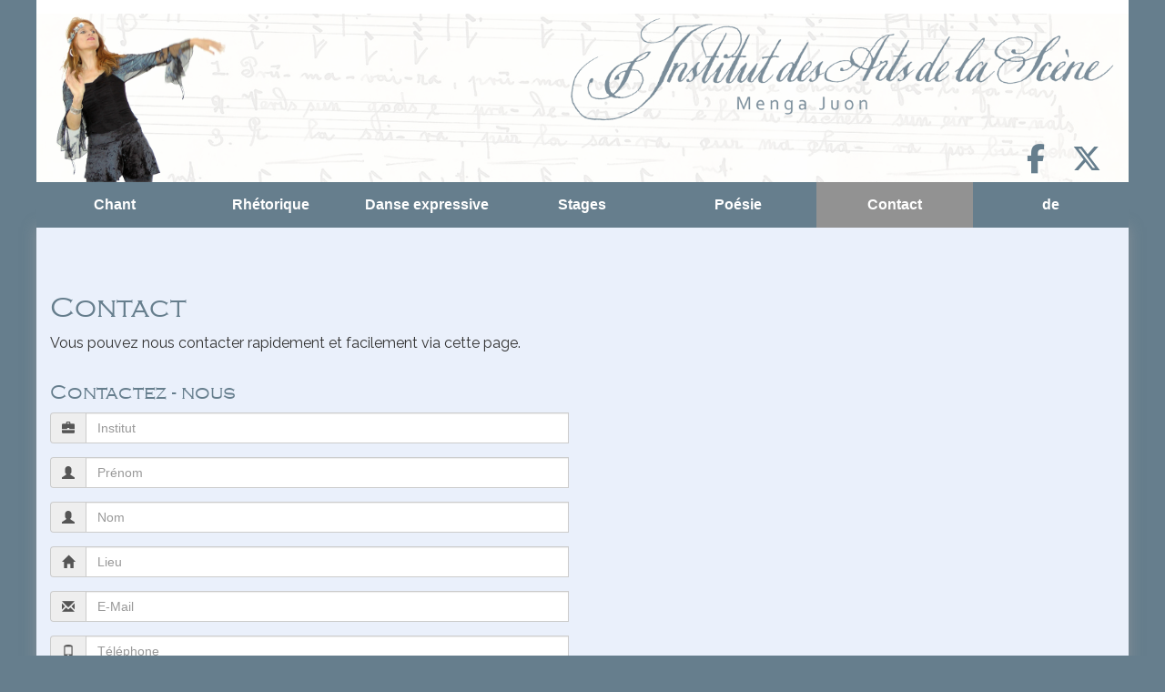

--- FILE ---
content_type: text/html; charset=UTF-8
request_url: https://www.menga-juon.ch/francais/contact/
body_size: 2322
content:
<!DOCTYPE HTML>
<html lang="fr">
	<head>
		<meta charset="utf-8">
		<title>Menga Juon - Contact</title>
		<meta name="viewport" content="width=device-width, initial-scale=1.0">
		<link href="/dropnetapps/cdn/dropnet.min.css?1600097520" rel="stylesheet" media="all">
		<link href="/dropnetcss/bootstrap/css/bootstrap.css" rel="stylesheet" media="all">
		<link href="/dropnetcss/fontawesome6/css/all.min.css" rel="stylesheet" media="all">
		<link href="/dropnetcss/fontawesome6/css/v4-shims.min.css" rel="stylesheet" media="all">
		<link href="/dropnetjavascript/menu/menuhorizontal.css" rel="stylesheet" media="all">
		<script src="/dropnetjavascript/jquery.js"></script>
		<script src="/dropnetjavascript/menu/menuhorizontal.js"></script>
		<script src="/dropnetcss/bootstrap/js/bootstrap.js"></script>
		<script src="/dropnetapps/cdn/dropnet.js?1600097545"></script>
		<link href="/dropnetapps/cdn/styles-03.min.css?1606921422" rel="stylesheet" media="all">
		<link href="/css/styles-font.css?1640089319" rel="stylesheet" media="all">
		<link href="/css/styles.css?1644937055" rel="stylesheet" media="all">
		<link href="/css/styles-navi.css?1640077871" rel="stylesheet" media="all">
		<link href="/css/styles-mobile.css?1665740022" rel="stylesheet" media="all">
		<link href="/css/styles-color.css?1641566509" rel="stylesheet" media="all">
		<link href="/css/styles-print.css?1638866306" rel="stylesheet" media="print">
		<link href="/css/styles-cms.css?1645021058" rel="stylesheet" media="all">
		<link href="/css/styles-body.css?1641566487" rel="stylesheet" media="all">
		<meta name="description" content="">
		<meta name="keywords" content="">
		<meta name="robots" content="index, follow">
		<meta name="viewport" content="width=device-width, initial-scale=1">
	</head>

	<body>
		<div class="wrapper">
			<header><div class="header-logo">
	<a href="/francais/"><img class="header-img" src="/images/mengamouvdegauchedroite.png" alt="Logo"></a>
</div>

<img class="dropapp-socialshare" src="/dropnetimages/dropbox/standard/status-wait.gif" data-services="facebook, twitter" width="16" height="16">

<div class="header-right">
	<a href="/francais/"><img class="header-img-right" src="/images/header-text-fr.png" alt="text"></a>
</div>


<div style="position: relative; top: 0px; opacity: 0.1; height: 190px; width: 100%; overflow: hidden;">
	<img class="img-large" src="/images/header.jpg" alt="header-01" width="" height="" style="object-fit: cover; height: 250px" />
</div>

<nav class="navbar">
	<div class="navbar-header">
		<button type="button" class="navbar-toggle" data-toggle="collapse" data-target="#Navbar" aria-label="navbar button">
			<span class="icon-bar template--burger"></span>
			<span class="icon-bar template--burger"></span>
			<span class="icon-bar template--burger"></span>
		</button>
	</div>
	
	<div class="collapse navbar-collapse nav_navpunkte" id="Navbar">
		<div id="yui-main">
<div class="yui-b">
	<div id="firstmenu" class="yuimenubar">
	<div class="bd">
	<ul class="first-of-type">
		<li id="sel220001" class="yuimenubaritem level_2" onmouseover="menu_active('div220001', 'yuimenubaritem');" onmouseout="menu_inactive('div220001', 'yuimenubaritem');">
			<div id="div220001" class="yuimenubaritem" onclick="window.location.href='/francais/chant/'; return false;" style="cursor:pointer"><a href="/francais/chant/">Chant</a></div>
		</li>
		<li id="sel220002" class="yuimenubaritem level_2" onmouseover="menu_active('div220002', 'yuimenubaritem');" onmouseout="menu_inactive('div220002', 'yuimenubaritem');">
			<div id="div220002" class="yuimenubaritem" onclick="window.location.href='/francais/rehetorique/'; return false;" style="cursor:pointer"><a href="/francais/rehetorique/">Rh&eacute;torique</a></div>
		</li>
		<li id="sel220003" class="yuimenubaritem level_2" onmouseover="menu_active('div220003', 'yuimenubaritem');" onmouseout="menu_inactive('div220003', 'yuimenubaritem');">
			<div id="div220003" class="yuimenubaritem" onclick="window.location.href='/francais/danse-expressive/'; return false;" style="cursor:pointer"><a href="/francais/danse-expressive/">Danse expressive</a></div>
		</li>
		<li id="sel220004" class="yuimenubaritem level_2" onmouseover="menu_active('div220004', 'yuimenubaritem');" onmouseout="menu_inactive('div220004', 'yuimenubaritem');">
			<div id="div220004" class="yuimenubaritem" onclick="window.location.href='/francais/stages/'; return false;" style="cursor:pointer"><a href="/francais/stages/">Stages</a></div>
		</li>
		<li id="sel220005" class="yuimenubaritem level_2" onmouseover="menu_active('div220005', 'yuimenubaritem');" onmouseout="menu_inactive('div220005', 'yuimenubaritem');">
			<div id="div220005" class="yuimenubaritem" onclick="window.location.href='/francais/poesie/'; return false;" style="cursor:pointer"><a href="/francais/poesie/">Po&eacute;sie</a></div>
		</li>
		<li id="sel222000" class="yuimenubaritem_activ level_2">
		<div id="div222000" class="yuimenubaritem_activ" onclick="change_menu('id222000', 0, 'window.location.href=\'/francais/contact/\'; return false;');" style="cursor:pointer;"><a href="/francais/contact/">Contact</a></div>
		<div class="yuimenu" id="id222000" style="display:block">
		<div class="bd">
		<ul class="first-of-type">
			<li id="sel222001" class="yuimenuitem_activ level_3">
				<div id="div222001" class="yuimenuitem_activ" onclick="window.location.href='/francais/contact/'; return false;" style="cursor:pointer"><a href="/francais/contact/">Contact</a></div>
			</li>
			<li id="sel222011" class="yuimenuitem level_3" onmouseover="menu_active('div222011', 'yuimenuitem');" onmouseout="menu_inactive('div222011', 'yuimenuitem');">
				<div id="div222011" class="yuimenuitem" onclick="window.location.href='/francais/contact/biographie.php'; return false;" style="cursor:pointer"><a href="/francais/contact/biographie.php">Biographie</a></div>
			</li>
			<li id="sel222002" class="yuimenuitem level_3" onmouseover="menu_active('div222002', 'yuimenuitem');" onmouseout="menu_inactive('div222002', 'yuimenuitem');">
				<div id="div222002" class="yuimenuitem" onclick="window.location.href='/francais/contact/impressum.php'; return false;" style="cursor:pointer"><a href="/francais/contact/impressum.php">Impressum</a></div>
			</li>
		</ul>
		</div>
		</div>
		</li>
		<li id="sel8382472" class="yuimenubaritem link-to-language level_2" onmouseover="menu_active('div8382472', 'yuimenubaritem link-to-language');" onmouseout="menu_inactive('div8382472', 'yuimenubaritem link-to-language');">
			<div id="div8382472" class="yuimenubaritem link-to-language" onclick="window.location.href='/deutsch/kontakt/'; return false;" style="cursor:pointer"><a href="/deutsch/kontakt/">de</a></div>
		</li>
	</ul>
	</div>
	</div>
</div>
</div>
	</div>
</nav>
			</header>
			<main>
				<section class="content">
<!--cms_01-->
<!--object_7183049--><!--ckeditor--><h1>Contact</h1><p>Vous pouvez nous contacter rapidement et facilement via cette page.</p><!--/object_7183049-->
<!--/cms_01-->
					<div class="row two-columns">
						<div class="col-1 col-sm-6">
							<h2>Contactez - nous</h2>
							<form role="form" action="/cgi-bin/dropmail.pl" method="post">
								<input type="hidden" name="recipient" value="menga-juon">
								<input type="hidden" name="redirect" value="https://www.menga-juon.ch/francais/contact/merci.php">
								<div class="form-group">
									<div class="input-group">
										<span class="input-group-addon"><span class="glyphicon glyphicon-briefcase"></span></span>
										<input type="text" class="form-control" name="Institut" placeholder="Institut">
									</div>
								</div>
								<div class="form-group">
									<div class="input-group">
										<span class="input-group-addon"><span class="glyphicon glyphicon-user"></span></span>
										<input type="text" class="form-control" name="Prénom" placeholder="Prénom">
									</div>
								</div>
								<div class="form-group">
									<div class="input-group">
										<span class="input-group-addon"><span class="glyphicon glyphicon-user"></span></span>
										<input type="text" class="form-control" name="Nom" placeholder="Nom">
									</div>
								</div>
								<div class="form-group">
									<div class="input-group">
										<span class="input-group-addon"><span class="glyphicon glyphicon-home"></span></span>
										<input type="text" class="form-control" name="Lieu" placeholder="Lieu">
									</div>
								</div>
								<div class="form-group">
									<div class="input-group">
										<span class="input-group-addon"><span class="glyphicon glyphicon-envelope"></span></span>
										<input type="email" class="form-control" name="E-Mail" placeholder="E-Mail">
									</div>
								</div>
								<div class="form-group">
									<div class="input-group">
										<span class="input-group-addon"><span class="glyphicon glyphicon-phone"></span></span>
										<input type="text" class="form-control" name="Téléphone" placeholder="Téléphone">
									</div>
								</div>
								<div class="form-group">
									<div class="input-group">
										<span class="input-group-addon"><span class="glyphicon glyphicon-pencil"></span></span>
										<textarea type="text" class="form-control" name="Remarques" rows="5" placeholder="Remarques"></textarea>
									</div>
								</div>
								<button type="submit" class="btn btn-primary" id="submit">envoyer</button>
							</form>
						</div>
						<div class="col-2 col-sm-6"></div>
					</div>
				</section>
			</main>
			<footer><!--object_7183049-->
<!--ckeditor-->
<div class="row two-columns">
	<div class="col-3 col-sm-4">
		<p><strong>Menga Juon</strong><br><a href="mailto:info@menga-juon.ch">info@menga-juon.ch</a></p>
	</div>

	<div class="col-1 col-sm-4">
		<a href="https://www.youtube.com/channel/UCxjNYfsGLtZw5xLa1ROxl5A"><img src="/images/youtube.png" alt="youtube" width="100" height="" /></a>
	</div>

	<div class="col-2 col-sm-4">
	<a href="/deutsch/kontakt/impressum.php" style="float: right;"><strong>Impressum</strong></a>
	</div>
</div>
<br><br>
<!--/object_7183049-->
			</footer>
		</div>
	</body>
</html>


--- FILE ---
content_type: text/css
request_url: https://www.menga-juon.ch/dropnetapps/cdn/styles-03.min.css?1606921422
body_size: 1611
content:
#slideshow,.grecaptcha-badge{visibility:hidden}.address-name,.address-title{font-weight:700}.img-right-large{width:66%;height:auto;float:right;margin:0 0 2% 2%}.img-left-large{width:66%;height:auto;float:left;margin:0 2% 2% 0}.img-right-medium{width:50%;height:auto;float:right;margin:0 0 2% 2%}.img-left-medium{width:50%;height:auto;float:left;margin:0 2% 2% 0}.img-right-small{width:33%;height:auto;float:right;margin:0 0 2% 2%}.img-left-small{width:33%;height:auto;float:left;margin:0 2% 2% 0}#slideshow img,.img-large{width:100%;height:auto}.img-medium{width:66%;height:auto}.img-small{width:33%;height:auto}video{max-width:100%}.gmnoprint div,div.gm-style *{color:#222}.manual-hyphens{hyphens:manual}.nobr{white-space:nowrap}input:invalid,select:invalid,textarea:invalid{border-color:red}.border-color-invalid{border-color:#e00}#mobile-menu-header{position:absolute;right:0;margin-right:10px;z-index:100;display:none}#mobile-menu{list-style-type:none;display:none}#slideshow{width:200px;height:150px;position:relative;margin:0;padding:0}#slideshow img{position:absolute}.red-number a,.red-number>span,.red_number a{background-color:#c00;color:#fff;padding-right:4px;padding-left:4px;margin-right:4px;border-radius:6px}.red_number a:active,.red_number a:link,.red_number a:visited{color:#fff;cursor:pointer}.drop-cke div.cke{border:1px solid #ccc;border-radius:3px}table td.status_0:first-child+td+td+td+td+td+td,table td.status_1:first-child+td+td+td+td+td+td{background-image:url(/dropnetimages/touren/standard/status-0.png);background-repeat:no-repeat;background-position:right center;padding-right:20px}table td.without_register:first-child+td+td+td+td+td+td{background-image:url(/dropnetimages/touren/standard/status-without-register.png);background-repeat:no-repeat;background-position:right center;padding-right:20px}table td.status_2:first-child+td+td+td+td+td+td,table td.status_3:first-child+td+td+td+td+td+td{background-image:url(/dropnetimages/touren/standard/status-3.png);background-repeat:no-repeat;background-position:right center;padding-right:20px}.search-field,.search_field{font-size:1rem;line-height:1rem;border-radius:4px;box-shadow:none;border:1px solid #ccc;height:18px}.address-image,.address-image img{border-radius:10px}#search-lupe{margin-right:10px}.container-fluid{padding-left:0;padding-right:0}[data-reverse-content]::before{content:attr(data-reverse-content);unicode-bidi:bidi-override;direction:rtl;white-space:nowrap}.address-address{position:relative;width:180px}.address-block{position:relative;width:300px;display:inline-block;min-height:180px;padding-bottom:50px;margin-right:20px}.address-image{position:absolute}.address-name{width:180px}.address-person{position:relative;left:120px;width:180px}.address-label{min-width:120px}.address-login-line{margin-bottom:1rem}.address-login-line>div{margin-bottom:.5rem}#address-login-new-register{margin-top:0}#address-login-pw-forgotten{margin-top:.5rem}.dropaddress-login-button,.dropaddress-logout-button{text-align:right}.dropevent-ics{font-size:.9rem;padding-left:2px}.btn{text-align:left;white-space:inherit}.wrapper .navbar-fixed{bottom:inherit}.tooltip{z-index:100!important}@media print{.menu,.nav,.navi,[id$=yui-main],a::after,nav{display:none}.modal{display:none!important}}.flex.row{display:flex;flex-wrap:wrap;margin:auto auto -15px}.flex.row:before{display:inline}.flex.row>div{flex-grow:0;padding-left:15px;padding-right:15px}.five-columns.flex.row>div.flex-col-lg-5,.five-columns.flex.row>div.flex-col-md-5,.five-columns.flex.row>div.flex-col-sm-5,.five-columns.flex.row>div.flex-col-xs-5,.flex.row>div.flex-col-lg-6,.flex.row>div.flex-col-md-6,.flex.row>div.flex-col-sm-6,.flex.row>div.flex-col-xs-6,.two-columns.flex.row>div{flex-basis:50%}.flex.row>div.flex-col-lg-4,.flex.row>div.flex-col-md-4,.flex.row>div.flex-col-sm-4,.flex.row>div.flex-col-xs-4,.three-columns.flex.row>div{flex-basis:33.33%}.flex.row>div.flex-col-lg-3,.flex.row>div.flex-col-md-3,.flex.row>div.flex-col-sm-3,.flex.row>div.flex-col-xs-3,.four-columns.flex.row>div{flex-basis:25%}.five-columns.flex.row>div,.five-columns.flex.row>div.flex-col-lg-2,.five-columns.flex.row>div.flex-col-md-2,.five-columns.flex.row>div.flex-col-sm-2,.five-columns.flex.row>div.flex-col-xs-2{flex-basis:20%}.flex.row>div.flex-col-lg-2,.flex.row>div.flex-col-md-2,.flex.row>div.flex-col-sm-2,.flex.row>div.flex-col-xs-2,.six-columns.flex.row>div{flex-basis:16.66%}.five-columns.flex.row>div.flex-col-lg-10,.five-columns.flex.row>div.flex-col-md-10,.five-columns.flex.row>div.flex-col-sm-10,.five-columns.flex.row>div.flex-col-xs-10,.flex.row>div.flex-col-lg-12,.flex.row>div.flex-col-md-12,.flex.row>div.flex-col-sm-12,.flex.row>div.flex-col-xs-12{/*flex-basis:100%*/}.flex.row>div.flex-col-lg-10,.flex.row>div.flex-col-md-10,.flex.row>div.flex-col-sm-10,.flex.row>div.flex-col-xs-10{flex-basis:83.33%}.five-columns.flex.row>div.flex-col-lg-8,.five-columns.flex.row>div.flex-col-md-8,.five-columns.flex.row>div.flex-col-sm-8,.five-columns.flex.row>div.flex-col-xs-8{flex-basis:80%}.flex.row>div.flex-col-lg-9,.flex.row>div.flex-col-md-9,.flex.row>div.flex-col-sm-9,.flex.row>div.flex-col-xs-9{flex-basis:75%}.flex.row>div.flex-col-lg-8,.flex.row>div.flex-col-md-8,.flex.row>div.flex-col-sm-8,.flex.row>div.flex-col-xs-8{flex-basis:66.66%}.five-columns.flex.row>div.flex-col-lg-6,.five-columns.flex.row>div.flex-col-md-6,.five-columns.flex.row>div.flex-col-sm-6,.five-columns.flex.row>div.flex-col-xs-6{flex-basis:60%}.five-columns.flex.row>div.flex-col-lg-4,.five-columns.flex.row>div.flex-col-md-4,.five-columns.flex.row>div.flex-col-sm-4,.five-columns.flex.row>div.flex-col-xs-4{flex-basis:40%}@media (max-width:992px){.five-columns.flex.row>div.flex-col-sm-10,.flex.row>div.flex-col-sm-12{flex-basis:100%}.flex.row>div.flex-col-sm-10{flex-basis:83.33%}.five-columns.flex.row>div.flex-col-sm-8{flex-basis:80%}.flex.row>div.flex-col-sm-9{flex-basis:75%}.flex.row>div.flex-col-sm-8{flex-basis:66.66%}.five-columns.flex.row>div.flex-col-sm-6{flex-basis:60%}.five-columns.flex.row>div.flex-col-sm-5,.flex.row>div.flex-col-sm-6{flex-basis:50%}.five-columns.flex.row>div.flex-col-sm-4{flex-basis:40%}.five-columns.flex.row>div.flex-col-sm-3,.flex.row>div.flex-col-sm-4{flex-basis:33.33%}.flex.row>div.flex-col-sm-3{flex-basis:25%}.five-columns.flex.row>div.flex-col-sm-2{flex-basis:20%}.flex.row>div.flex-col-sm-2{flex-basis:16.66%}}@media (max-width:767px){.five-columns.flex.row>div.flex-col-xs-10,.flex.row>div.flex-col-xs-12{flex-basis:100%}.flex.row>div.flex-col-xs-10{flex-basis:83.33%}.five-columns.flex.row>div.flex-col-xs-8{flex-basis:80%}.flex.row>div.flex-col-xs-9{flex-basis:75%}.flex.row>div.flex-col-xs-8{flex-basis:66.66%}.five-columns.flex.row>div.flex-col-xs-6{flex-basis:60%}.five-columns.flex.row>div.flex-col-xs-5,.flex.row>div.flex-col-xs-6{flex-basis:50%}.five-columns.flex.row>div.flex-col-xs-4{flex-basis:40%}.flex.row>div.flex-col-xs-4{flex-basis:33.33%}.flex.row>div.flex-col-xs-3{flex-basis:25%}.five-columns.flex.row>div.flex-col-xs-2{flex-basis:20%}.flex.row>div.flex-col-xs-2{flex-basis:16.66%}}


--- FILE ---
content_type: text/css
request_url: https://www.menga-juon.ch/css/styles-font.css?1640089319
body_size: 168
content:
@import url(https://fonts.googleapis.com/css?family=Raleway);
@font-face {
    font-family: Gothic Light Regular;
    src: url('fonts/copperplate_gothic_light_regular.ttf') format('truetype');
}

--- FILE ---
content_type: text/css
request_url: https://www.menga-juon.ch/css/styles.css?1644937055
body_size: 1683
content:
/*=============================================
=					Boostrap Resets					=
=============================================*/
.form-horizontal .control-label {
  text-align: left;
}
.form-horizontal .form-group {
  margin-left: 0;
}
.form-control {
  border: 0;
  border-radius: 0;
}

.btn-group > .btn.active {
  z-index: 0;
}
.btn-sm, .btn-group-sm > .btn {
	font-size: 1rem;
}
.btn-group-vertical > .btn-group:after,
.btn-group-vertical > .btn-group:before,
.btn-toolbar:after,
.btn-toolbar:before,
.clearfix:after,
.clearfix:before,
.container-fluid:after,
.container-fluid:before,
.container:after,
.container:before,
.dl-horizontal dd:after,
.dl-horizontal dd:before,
.form-horizontal .form-group:after,
.form-horizontal .form-group:before,
.modal-footer:after,
.modal-footer:before,
.nav:after,
.nav:before,
.navbar-collapse:after,
.navbar-collapse:before,
.navbar-header:after,
.navbar-header:before,
.navbar:after,
.navbar:before,
.pager:after,
.pager:before,
.panel-body:after,
.panel-body:before,
.row:after,
.row:before {
  display: block;
}

/*=====  End of Section Boostrap Resets   ======*/

/**
 * Header
 */
header {
  position: relative;
  height: 250px;
  display: flex;
  -webkit-box-orient: vertical;
  -webkit-box-direction: normal;
  -ms-flex-direction: column;
  flex-direction: column;
  z-index: 3;
  padding: 15px 0 0 0;
}
.header-img {
height: 200px;
width: auto;
}
.header-img-right {
  position: absolute;
  width: 50%;
  right: 15px;
}
/* bildteppich */
.header-bildteppich {
  display: flex;
  width: 100%;
  height: 185px;
  flex-wrap: wrap;
}
.header-bildteppich > img {
  flex: 25%;
  height: 100%;
  max-width: 100%;
  min-width: 25%;
  object-fit: cover;
  object-position: top;
}
.header-links {
  display: flex;
  list-style-type: none;
}
.header-links-link svg {
  height: 35px;
}
.header-logo {
  position: absolute;
  z-index: 5;
  left: 15px;
  bottom: 50px;
}
.header-right {
  position: absolute;
  width: 100%;
  z-index: 5;
}

/**
 * Widget Social-Share
 */
.dropapp-socialshare {
  position: absolute;
  right: 15px;
  bottom: 60px;
  z-index: 5;
}
.dropapp-socialshare a,
.dropapp-socialshare a:link,
.dropapp-socialshare a:active,
.dropapp-socialshare a:visited,
.dropapp-socialshare a:focus {
  font-size: 2rem;
  margin-left: 15px;
}

/**
 * Main
 */
main {
  background-size: cover;
  background-repeat: no-repeat;
  padding: 15px;
  padding-top: 50px;
  flex: 1;
  overflow: hidden;
  min-height: 500px;
}

/**
 * Footer
 */
footer {
  padding: 15px;
  z-index: 100;
}
footer > div.row {
  display: flex;
  flex-wrap: wrap;
}
.footer-logo {
  margin-bottom: 15px;
}

/**
 * DropAddress
 */
.address-person,
.address-address {
  left: 0;
  width: 100%;
}

.dropapp-search-field {
}
.dropapp-search h4 {
  display: none;
}
#dropapp-search-field-content {
  position: absolute;
  top: 77px;
  left: 150px;
  margin-bottom: 15px;
  z-index: 100;
  opacity: 0.8;
}
.dropapp-search-field .search {
  padding: 0;
}
.dropapp-search-field .search input.form-control {
  border: 1px solid #ccc;
  display: inline-block;
  height: 28px;
}

#dropapp-search-field-content input {
  padding-left: 5px;
  border-radius: 0;
  height: 26px;
}
#dropapp-search-field-content span {
  margin-left: 15px;
}
#dropapp-search-field-content {
  border: none;
}

/**
 * Hier werden die Item-Boxen definiert, DropNews usw.
 */
.dropapp-items {
  display: flex;
  flex-flow: row wrap;
}
.dropapp-item {
  width: 33%;
  margin: 0 0 25px 0;
  padding: 0 15px;
}
.dropapp-item-img {
  max-height: 200px;
  overflow: hidden;
}
.dropapp-item-img img {
  max-width: 100%;
  width: 100%;
}
.dropapp-item .dropapp-item-name,
.dropapp-item .dropapp-item-intro,
.dropapp-item .dropapp-item-description,
.dropapp-item .dropapp-item-date {
  padding-left: 15px;
  padding-right: 15px;
}
.dropapp-item .dropapp-item-description {
  padding-bottom: 15px;
}
.dropapp-item .dropapp-item-date-date {
  font-size: 0.8rem;
}
.dropapp-item .dropapp-item-more {
  display: none;
}

/**
 * Der Shop
 */
.dropapp-products .dropapp-items .dropapp-item {
  width: 100%;
  padding: 0 5px;
}
.dropapp-products .dropapp-item-img img {
  width: auto;
  max-width: 150px;
}

/**
 * News als ImageBlock
 */
.imageblock-news > div {
  margin: 0 -5px 0 -5px;
}
.imageblock-news .dropapp-item {
  padding: 5px;
}
.imageblock-news .dropapp-item-img > a > img {
  height: auto;
}

/**
 * Shop als ImageBlock
 */
.imageblock-shop > div {
  margin: 0 -5px 0 -5px;
}
.imageblock-shop .dropapp-item {
  position: relative;
  padding: 0 10px;
  width: 100%;
}
.imageblock-shop .dropapp-item > div {
  background-color: transparent;
  border: none;
}
.imageblock-shop .dropapp-item-name {
  position: absolute;
  top: 0;
  left: 50px;
}
.imageblock-shop .dropapp-item-img > a > img {
  max-height: 40px;
}
.imageblock-shop .dropapp-item-intro {
  padding-left: 0;
  padding-top: 5px;
}
.imageblock-shop .dropapp-item-description {
  display: none;
}

/**
 * Darstellung der Kategorien
 */
ul.categories_first-of-type {
  display: flex;
  justify-content: space-between;
  flex-wrap: wrap;
  padding: 0;
  margin-right: -5px;
}
li.categories_yuimenubaritem {
  list-style: none;
  display: inline-block;
  padding: 4px;
  background-color: #9bc358;
  margin-bottom: 5px;
  margin-right: 5px;
}
div.categories_yuimenubaritem,
div.categories_yuimenubaritem a:link,
div.categories_yuimenubaritem a:active,
div.categories_yuimenubaritem a:visited,
div.categories_yuimenubaritem a:focus,
div.categories_yuimenubaritem_activ a:link,
div.categories_yuimenubaritem_activ a:active,
div.categories_yuimenubaritem_activ a:visited,
div.categories_yuimenubaritem_activ a:focus,
div.categories_yuimenubaritem:hover a,
div.categories_yuimenubaritem_activ:hover a {
  color: #fff;
}

div.categories_yuimenubaritem:after,
div.categories_yuimenubaritem_activ:after {
  font-family: FontAwesome;
  content: " \f0a9";
}
li.categories_yuimenubaritem:hover > div,
li.categories_yuimenubaritem_activ:hover > div {
  color: #fff;
}
li.categories_yuimenubaritem:hover,
li.categories_yuimenubaritem_activ:hover {
  background-color: rgb(130, 163, 73);
}

.home-image {
  padding: 50px;
  transform: rotateZ(-15deg);
}

.home{
  padding-top: 15px;
}

--- FILE ---
content_type: text/css
request_url: https://www.menga-juon.ch/css/styles-navi.css?1640077871
body_size: 1005
content:
/**
 * Navigation Styles 
 */
.navbar {
  position: absolute;
  border-radius: inherit;
  border: 0;
  margin: 0;
  min-height: inherit;
  display: flex;
  -ms-flex-pack: end;
  justify-content: flex-end;
  -ms-flex-item-align: center;
  align-self: center;
  z-index: 3;
  width: 100%;
  height: 50px;
  bottom: 0px;
  right: 0px;
  margin-right: auto;
  margin-left: auto;
  max-width: 1200px;

  transition: all ease 0.25s;
}
.navbar-collapse {
  padding: 0;
}

/**
 * Fixieren der Navigation
 */
.navbar-fixed {
  position: fixed;
  width: 100%;
  top: 0;
  left: 0;
  transition: all ease 0.25s;
  box-shadow: 0 2px 2px 0 rgba(0, 0, 0, 0.14),
    0 3px 1px -2px rgba(0, 0, 0, 0.12), 0 1px 5px 0 rgba(0, 0, 0, 0.2);
  z-index: 200;
  opacity: 0.9;
}

ul.first-of-type {
  display: flex;
}
.nav_navpunkte {
  width: 100%;
}

/**
 * Base Styles
 */
div.yuimenuimage img,
div.yuimenuimage_activ img {
  height: 100%;
  width: 100%;
  object-fit: cover;
}
div.yuimenuimage,
div.yuimenuimage_activ {
  border-left: 15px solid;
  height: 100%;
  width: 100%;
}
li.yuimenubaritem,
li.yuimenubaritem_activ {
  position: relative;
  display: flex;
  flex-direction: column;
  -ms-flex: 20%;
  flex: 20%;
  justify-content: space-between;
  width: 100%;
}
li.yuimenubaritem:last-of-type,
li.yuimenubaritem_activ:last-of-type {
  border: 0;
}
div.yuimenubaritem,
div.yuimenubaritem_activ {
  display: flex;
  align-items: center;
  justify-content: center;
  min-height: 50px;
}
div.yuimenubaritem_activ {
  transition: border-width 0.2s linear;
}
div.yuimenubaritem a,
div.yuimenubaritem a:link,
div.yuimenubaritem a:hover,
div.yuimenubaritem a:active,
div.yuimenubaritem a:visited,
div.yuimenubaritem_activ a {
  text-decoration: none;
  transition: color 0.4s;
  width: 100%;
  text-align: center;
  font-size: 1rem;
}

/**
 * Unterpunkte 
 */
.yuimenu {
  width: 100%;
  min-width: 180px;
  position: absolute;
  top: 100%;
}
.yuimenu > .bd > ul.first-of-type {
  flex-direction: column;
  margin-top: 0;
}
li.yuimenuitem,
li.yuimenuitem_activ,
div.yuimenuitem,
div.yuimenuitem_activ {
  display: flex;
  align-items: center;
  justify-content: left;
}
div.yuimenuitem,
div.yuimenuitem_activ {
  width: 100%;
  padding: 15px;
}
div.yuimenuitem a,
div.yuimenuitem a:link,
div.yuimenuitem a:hover,
div.yuimenuitem a:active,
div.yuimenuitem a:visited,
div.yuimenuitem_activ a {
  transition: color 0.4s;
  text-decoration: none;
  font-size: 0.9rem;
}
.yuimenuitem > a,
.yuimenuitem_activ > a {
  hyphens: none;
  -webkit-hyphens: none;
  -moz-hyphens: none;
  -ms-hyphens: none;
}

/**
 * Unterunter punkte
 */
li.yuimenuitem_activ > .yuimenu,
li.yuimenuitem > .yuimenu {
  margin-top: 0;
  -webkit-box-shadow: none;
  box-shadow: none;
  position: relative;
}

/**
 * Versuch menuhorizontal.css zu neutralisieren
 */
#yui-main,
div.yuimenubar {
  position: relative;
}
li.yuimenubaritem ul.first-of-type,
li.yuimenubaritem_activ ul.first-of-type {
  position: relative;
}

/**
 * Unterpunkte für Desktops öffnen
 */
@media (min-width: 960px) {
  li.yuimenubaritem_activ .yuimenu {
    display: none !important;
  }

  li.yuimenubaritem:hover div.yuimenu,
  li.yuimenubaritem_activ:hover div.yuimenu {
    display: block !important;
    transition: ease-in;
  }
}


--- FILE ---
content_type: text/css
request_url: https://www.menga-juon.ch/css/styles-mobile.css?1665740022
body_size: 1023
content:
@media (min-width: 960px) {
	/**
	 * Fixieren der Navigation
	 */
	.navbar-fixed {
		position: fixed;
		margin-top: 0px;
		width: 100%;
		max-width: 1200px;
		top: 0;
		left: 0;
		transition: all ease 0.25s;
		box-shadow: 0 2px 2px 0 rgba(0, 0, 0, 0.14), 0 3px 1px -2px rgba(0, 0, 0, 0.12), 0 1px 5px 0 rgba(0, 0, 0, 0.2);
		z-index: 200;
	}
	
}

@media (max-width: 960px) {
	.dropapp-item {
		width: 50%;
	}
}

/**
 * Unterpunkte f�r Desktops �ffnen
 */
@media (min-width: 768px) {
	li.yuimenubaritem_activ .yuimenu {
		display: none !important;
	}
	
	li.yuimenubaritem:hover div.yuimenu,
	li.yuimenubaritem_activ:hover div.yuimenu {
		display: block !important;
	}
}

@media (max-width: 767px) {
	/**
	 * Navigation
	 */
	.navbar .yuimenu {
		position: relative;
		box-shadow: inherit;
		background: none;
		top: auto;
	}
	.navbar-toggle {
		padding-right: 0;
	}
	.navbar-collapse {
		position: absolute;
		left: 0;
		top: calc(100% + 2px);
		width: 100%;
		background-color: #efefef;
	}
	li.yuimenubaritem,
	li.yuimenubaritem_activ {
		margin: 0;		
		justify-content: flex-start;
		border-bottom: 2px solid #fff;
		border-right: 0px solid #fff;
	}
	div.yuimenubaritem,
	div.yuimenubaritem_activ {
		justify-content: flex-start;
		padding: 0 15px 0 15px;
		margin: 0;
	}
	div.yuimenubaritem a,
	div.yuimenubaritem a:link,
	div.yuimenubaritem a:hover,
	div.yuimenubaritem a:active,
	div.yuimenubaritem a:visited,
	div.yuimenubaritem_activ a {
		text-align: left;
	}
	
	li.yuimenuitem,
	li.yuimenuitem_activ {
		padding: 0;
		margin: 0;
	}
	div.yuimenuitem,
	div.yuimenuitem_activ {
		padding: 7.5px 15px 7.5px 30px;
		margin: 0;
		border-top: 1px solid #fff;
	}
	div.yuimenuimage,
	div.yuimenuimage_activ {
		position: absolute;
		max-width: 100px;
		border: 0;
	}
	.yuimenu ul.first-of-type {
		margin-top: 15px;
	}
	ul.first-of-type {
		flex-direction: column;
		-ms-flex-direction: column;
	}
	
	.header-search {
		top: inherit;
		bottom: 3px;
		left: 0;
		width: calc(100% - 50px);
	}
	.header-search ul {
		padding-left: 15px;
	}
	
	
	.dropapp-socialshare a,
	.dropapp-socialshare a:link,
	.dropapp-socialshare a:active,
	.dropapp-socialshare a:visited,
	.dropapp-socialshare a:focus {
		font-size: 1.5rem;
	}

	
	
	/**
	 * Pfeile
	 */
	li.yuimenubaritem.has-submenu::after,
	li.yuimenubaritem_activ.has-submenu::after {
		font-family: "FontAwesome";
		content: '\f078';
		position: absolute;
		right: 15px;
		top: 12px;
		pointer-events: none;
		transform: rotate(-90deg);
		transition: transform 0.5s;
	}
	li.yuimenubaritem_activ.has-submenu::after {
		transform: rotate(0deg);
	}


	
	
	/**
	 * 
	 */
	.carousel-indicators {
		display: none;
	}
	.dropapp-item {
		width: 100%;
	}
	
	
	/**
	 * photo
	 */
	.dropapp-photo-web-img {
		height: auto;
	}
	
	.fp-row_img,
	.fp-row_text {
		padding: 0;
	}
	ul.foot-first-of-type {
		display: block;
	}
	li.foot-yuimenubaritem_activ,
	li.foot-yuimenubaritem {
		margin: 5px 0 5px 0;
	}

}


--- FILE ---
content_type: text/css
request_url: https://www.menga-juon.ch/css/styles-color.css?1641566509
body_size: 1202
content:
/**
 * Farben
 */
body {
  background-color: #eaf0fb;
  max-width: 1200px;
  margin: 0 auto;
}
main {
  background-color: #eaf0fb;
  box-shadow: 0px 0px 13px 1px rgba(162, 162, 162, 0.5);
}

header{
  background-color: #fff;
}

/**
 * Items
 */
.dropapp-item-paging {
  color: #222;
  background-color: #b8ceb0;
  opacity: 0.7;
}
.dropapp-item > div {
  transition: box-shadow ease-in-out 0.25s, -webkit-box-shadow ease-in-out 0.25s;
  background-color: #e9e9e9;
  border: 1px solid #ddd;
}
.dropapp-item:hover > div {
  box-shadow: 0 8px 17px 2px rgba(0, 0, 0, 0.38),
    0 3px 14px 2px rgba(0, 0, 0, 0.12), 0 5px 5px -3px rgba(0, 0, 0, 0.2);
}
.dropapp-item .dropapp-item-date-date {
  color: #666;
}

.dropapp-item .dropapp-item-img > a > img {
  transition: all 0.5s ease-in-out;
  filter: grayscale(100%) brightness(200%) contrast(50%);
}
.dropapp-item:hover .dropapp-item-img > a > img {
  filter: inherit;
}

/**
 * Hauptfarbe für Titel und Links
 */
a,
a:link,
a:active,
a:visited,
a:focus,
h1,
h2,
h3,
h4,
h5,
h1 > label,
h2 > label,
h3 > label,
h4 > label,
h5 > label,
h1 > a,
h1 > a:link,
h1 > a:active,
h1 > a:visited,
h1 > a:focus,
h2 > a,
h2 > a:link,
h2 > a:active,
h2 > a:visited,
h2 > a:focus,
.search span.fa,
.dropapp-search-field input,
.dropapp-search-field span {
  color: #667E8D;
}

.dropapp-socialshare a,
.dropapp-socialshare a:link,
.dropapp-socialshare a:active,
.dropapp-socialshare a:visited,
.dropapp-socialshare a:focus {
  color: #667E8D;
}
.dropapp-socialshare a:hover {
  color: #ccc;
}

/**
 * Flächen und Hintergründe
 */
div.yuimenubaritem,
.yuimenu,
nav,
.navbar-fixed > .navbar-header {
  background-color: rgba(102, 126, 141, 1);
}

footer{
 background-color: rgba(102, 126, 141, 1);
}

footer div,
footer blockquote,
footer dd,
footer p,
footer li,
footer label,
footer td,
footer th,
footer a,
footer a:link,
footer a:active,
footer a:visited,
footer h1,
footer h2,
footer h3,
footer h4,
footer h5,
div.yuimenuitem,
div.yuimenuitem > a,
div.yuimenuitem_activ > a,
div.yuimenubaritem,
div.yuimenubaritem > a,
div.yuimenubaritem_activ,
div.yuimenubaritem_activ > a,
li.yuimenubaritem.has-submenu::after,
li.yuimenubaritem_activ.has-submenu::after {
  color: #fff;
}
.footer-logo img {
  padding: 15px;
}

.shop-icon {
  fill: #1f6bc1;
}

/**
 * Borders
 */
.dropapp-search-field,
div.yuimenubaritem,
div.yuimenubaritem_activ,
input.form-control,
textarea.form-control {
}
.dropapp-search-field .search input.form-control {
  background-color: #fff;
  border-color: #b2c8f5;
}

/**
 * Over
 */
a:hover {
  color: #5a5a5a;
}

.template--burger {
  background-color: #fff;
}

/**
 * Schriften
 */
div,
blockquote,
dd,
body,
p,
li,
label,
td,
th,
input,
textarea {
  color: #333;
}

hr {
  border-top-color: #9e9e9e;
}

/**
 * Farben Navigation
 */
div.yuimenubaritem:hover,
div.yuimenubaritem_activ,
div.yuimenuitem_activ:hover {
  background-color: #929292
}

/**
 * Unterpunkte
 */
div.yuimenuitem,
div.yuimenuitem_activ {
  background-color: #929292;
}
div.yuimenuitem:hover,
div.yuimenuitem_activ:hover {
  background-color: #aaaaaa;
}

/**
 * Formulare
 */
input.form-control,
textarea.form-control {
  border: 1px solid #ccc;
}
.dropapp-search-field input,
.dropapp-search-field span {
  border: none;
}
.dropapp-search-field span.fa-search {
  color: #fff;
}


/**
 * Kontakt Buttons
 */
.btn,
.shop-button {
  border-radius: 0;
  -webkit-transition: all 0.25s ease-in-out;
  -o-transition: all 0.25s ease-in-out;
  transition: all 0.25s ease-in-out;
}
.btn:hover,
.shop-button:hover {
  background-color: #999999;
  border-top-color: #999999;
}
button.btn.btn-default {
  background-color: #cccccc;
}
button.btn.btn-primary,
input.shop-button-order {
  background-color: rgba(102, 126, 141, 0.95);
  color: #fff;
  border: 0px solid #ffffff;
}


.header-right p{
  color: #667E8D;
}

--- FILE ---
content_type: text/css
request_url: https://www.menga-juon.ch/css/styles-cms.css?1645021058
body_size: 377
content:
* {
	-moz-hyphens: auto;
	-ms-hyphens: auto;
	-webkit-hyphens: auto;
	hyphens: auto;
}
html {
	font-family: helvetica, sans-serif;
	font-size: 16px;
	font-style: 100;
	font-weight: normal;
	hyphens: auto;
}
h1 {
	font-family: Gothic Light Regular, helvetica, sans-serif;
	font-size: 2rem;
	font-style: normal;
	font-weight: normal;
}
h2 {
	font-family: Gothic Light Regular, helvetica, sans-serif;
	font-size: 1.4rem;
	font-style: normal;
	font-weight: normal;
}
h3 {
	font-family: Gothic Light Regular, helvetica, sans-serif;
	font-size: 1.2rem;
	font-style: normal;
	font-weight: normal;
}
h4 {
	font-family: helvetica, sans-serif;
	font-size: 1.1rem;
	font-style: normal;
	font-weight: normal;
}
h5 {
	font-family: helvetica, sans-serif;
	font-size: 1.2rem;
	font-style: normal;
	font-weight: normal;
}
div {
	font-family: helvetica, sans-serif;
	font-size: 1rem;
	font-style: normal;
	font-weight: 100;
	line-height: 1.5rem;
}
blockquote {
	font-family: helvetica, sans-serif;
	font-size: 1rem;
	font-style: normal;
	font-weight: normal;
	line-height: 1.5rem;
}
dd {
	font-family: helvetica, sans-serif;
	font-size: 1rem;
	font-style: normal;
	font-weight: 100;
	line-height: 1.5rem;
}
body {
	font-family: helvetica, sans-serif;
	font-size: 1rem;
	font-style: normal;
	font-weight: 100;
	line-height: 1.5rem;
}
p {
	font-family: Raleway, helvetica, sans-serif;
	font-size: 1rem;
	font-style: normal;
	font-weight: 100;
	line-height: 1.5rem;
}
li {
	font-family: helvetica, sans-serif;
	font-size: 1rem;
	font-style: normal;
	font-weight: 100;
	line-height: 1.5rem;
}
label {
	font-family: helvetica, sans-serif;
	font-size: 1rem;
	font-style: normal;
	font-weight: 200;
	line-height: 1.5rem;
}
td {
	font-family: helvetica, sans-serif;
	font-size: 1rem;
	font-style: normal;
	font-weight: 100;
	line-height: 1.5rem;
}
th {
	font-family: helvetica, sans-serif;
	font-size: 1rem;
	font-style: normal;
	font-weight: 100;
	line-height: 1.5rem;
}
hr {
	border: 0;
	border-top-style: solid;
	border-top-width: 2px;
}
a {
	outline: none;
	text-decoration: none;
}
a:link {
	outline: none;
	text-decoration: none;
}
a:visited {
	outline: none;
	text-decoration: none;
}
a:focus {
	outline: none;
	text-decoration: none;
}
a:hover {
	text-decoration: underline;
}
a:active {
	text-decoration: none;
}


--- FILE ---
content_type: text/css
request_url: https://www.menga-juon.ch/css/styles-body.css?1641566487
body_size: 134
content:
body{
	display: flex;
	flex-direction: column;
	height: 100%;
	min-height: 100vh;
	position: relative;
  background-color: #667E8D;
}


--- FILE ---
content_type: application/x-javascript
request_url: https://www.menga-juon.ch/dropnetjavascript/menu/menuhorizontal.js
body_size: 772
content:
/**
 * Klasse einbauen, zur Darstellung des Untermenue Pfeils
 */
$(document).ready(function() {
	$('li.yuimenubaritem').each(function () {
		if ($(this).has('.yuimenu').length) {
			$(this).addClass('has-submenu');
		}
	})
	$('li.yuimenubaritem_activ').each(function () {
		if ($(this).has('.yuimenu').length) {
			$(this).addClass('has-submenu');
		}
	})
//	stickyMenu();
	window.onscroll = function () {
		stickyMenu();
	}
});


/**
 *	Diese Funktion blendet das Menue ein oder wieder aus. Hier wird nur
 * die id1 verwendet. Die weiteren Parameter sind nur wegen der Kompatibilitaet.
 */
function change_menu(id1, id2, click) {
	var element = document.getElementById(id1);
	if (element == null) return;
	if (element.style.display == 'none') element.style.display = 'block';
	else element.style.display = 'none';
}


/**
 *	Diese Funktion wechselt die Klasse, weil hover mit dem Explorer nur auf Links funktioniert.
 */
function menu_active(id, classname) {
	var element = document.getElementById(id);
	if (element == null) return;
	element.className = classname + '_activ';
	
	$('#' + id.replace('div', 'id')).css('display', 'block');
}


/**
 *
 */
function menu_inactive(id, classname) {
	var element = document.getElementById(id);
	if (element == null) return;
	element.className = classname;

	$('#' + id.replace('div', 'id')).css('display', 'none');
}


/**
 * Diese Funktion heftet die Navgation an den oberen Rand. Der nav-Tag mit der Klasse "navbar"
 * wird einfach um die Klasse "navbar-fixed" erweitert.
 */
function stickyMenu() {
/**
 * Beim ersten Aufruf den Offset ablegen.
 */
	if ( $('.navbar').attr('data-top') == undefined ) {
		if ($('.navbar').offset() != undefined) {
			$('.navbar').attr('data-top', $('.navbar').offset().top);
		}
	}

/**
 * Klasse "navbar-fixed" hinzufuegen
 */
	if (window.pageYOffset >= $('.navbar').attr('data-top')) {
		$('.navbar').addClass('navbar-fixed');
	}
	else {
		$('.navbar').removeClass('navbar-fixed');
	}
}
